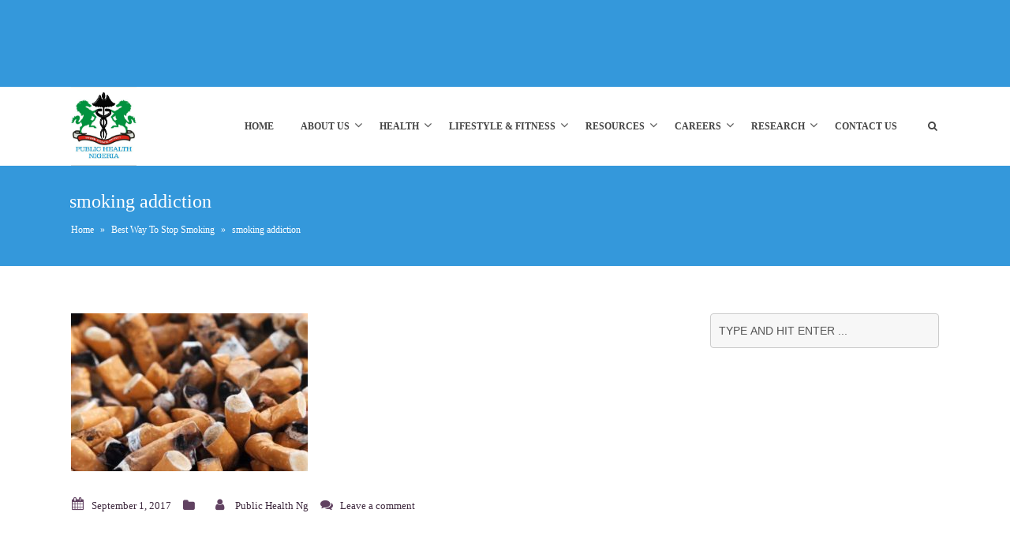

--- FILE ---
content_type: text/css
request_url: https://www.publichealth.com.ng/wp-content/cache/min/1/wp-content/plugins/core-extend/assets/css/core-extend.css?ver=1724782495
body_size: 6668
content:
.main_row{padding-top:70px;padding-bottom:70px}.main_row .main_row{padding-top:0;padding-bottom:0}.main_row.row-line-seperator{border-top:1px solid #efefef}.main_row.row-shadow-seperator{border-top:1px solid #E1E1E1;box-shadow:inset 0 1px 3px rgba(0,0,0,.1)}.wpb_row,.wpb_content_element,ul.wpb_thumbnails-fluid>li{margin-bottom:0px!important}.wpb_row{margin-left:-15px;margin-right:-15px}.wpb_row *,.wpb_row *:before,.wpb_row *:after{box-sizing:border-box}.row-inner{position:relative;max-width:940px;margin:0 auto}.row-inner.row-inner-full{width:100%;max-width:100%}.row-inner:after{content:"\0020";clear:both;display:block;height:0;visibility:hidden}.main_row .main_row .row-inner{max-width:100%;margin:0}.vc_col-has-fill>.vc_column-inner,.vc_row-has-fill+.vc_row-full-width+.vc_row>.vc_column_container>.vc_column-inner,.vc_row-has-fill+.vc_row>.vc_column_container>.vc_column-inner,.vc_row-has-fill+.vc_vc_row>.vc_row>.vc_vc_column>.vc_column_container>.vc_column-inner,.vc_row-has-fill+.vc_vc_row_inner>.vc_row>.vc_vc_column_inner>.vc_column_container>.vc_column-inner,.vc_row-has-fill>.vc_column_container>.vc_column-inner,.vc_row-has-fill>.vc_row>.vc_vc_column>.vc_column_container>.vc_column-inner,.vc_row-has-fill>.vc_vc_column_inner>.vc_column_container>.vc_column-inner{padding-top:0}.wpb_content_element .widget h2.widgettitle{font-size:18px;font-weight:700;margin-bottom:25px}.wpb_content_element .widget{margin-bottom:0}img{height:auto}.wpb_single_image img{vertical-align:middle}.wpb_single_image .vc_single_image-wrapper{display:block}.wpb_heading{font-size:15px}.colored-box{text-align:left;-webkit-border-radius:4px;-moz-border-radius:4px;border-radius:4px;border:1px solid transparent}.aligncenter.colored-box{margin:0 auto!important}.separator_simple{max-width:100%;border-bottom:1px solid #E1E1E1}.separator_double{width:50px;margin:0 auto;border-bottom:4px double #E1E1E1}.separator_shadow{position:relative;overflow:hidden;height:20px}.separator_shadow:before{content:"";position:absolute;z-index:1;width:96%;top:-10px;height:10px;left:2%;border-radius:50%;box-shadow:0 0 18px rgba(0,0,0,.3)}.separator_w_icon{margin:0 auto;padding:0 0 19px}.separator_w_icon i{font-size:20px;color:#bbb;position:relative;top:.45em;padding:0 .5em;display:table-cell;text-align:center}@-moz-document url-prefix(){.separator_w_icon i{display:block;top:.5em}}.separator_w_icon .seperator_container{display:table}.separator_w_icon .seperator_container span{display:table-cell;width:50%;border-bottom:1px solid #eee}.separator_w_icon .seperator_container.icon_align_left span,.separator_w_icon .seperator_container.icon_align_right span{width:100%}.separator_w_icon .icon_align_left i{padding:0 .5em 0 0}.separator_w_icon .icon_align_right i{padding:0 0 0 .5em}.wpb_button{margin-right:10px;height:auto;line-height:1;display:inline-block;font-size:11px;text-transform:uppercase;text-shadow:none;-webkit-border-radius:2px;-moz-border-radius:2px;border-radius:2px}.wpb_button:last-child{margin-right:0}.wpb_button:hover{background-image:-moz-linear-gradient(top,rgba(0,0,0,.1) 0%,rgba(0,0,0,.1) 54%,rgba(0,0,0,.1) 100%);background-image:-webkit-gradient(linear,left top,left bottom,color-stop(0%,rgba(0,0,0,.1)),color-stop(54%,rgba(0,0,0,.1)),color-stop(100%,rgba(0,0,0,.1)));background-image:-webkit-linear-gradient(top,rgba(0,0,0,.1) 0%,rgba(0,0,0,.1) 54%,rgba(0,0,0,.1) 100%);background-image:-o-linear-gradient(top,rgba(0,0,0,.1) 0%,rgba(0,0,0,.1) 54%,rgba(0,0,0,.1) 100%);background-image:-ms-linear-gradient(top,rgba(0,0,0,.1) 0%,rgba(0,0,0,.1) 54%,rgba(0,0,0,.1) 100%);background-image:linear-gradient(to bottom,rgba(0,0,0,.1) 0%,rgba(0,0,0,.1) 54%,rgba(0,0,0,.1) 100%);filter:progid:DXImageTransform.Microsoft.gradient(startColorstr='#1a000000',endColorstr='#1a000000',GradientType=0)}}.wpb_button:focus{outline:none;border:none}.wpb_button.wpb_btn-minimal{background:none!important;display:inline-block;font-size:11px;text-transform:uppercase;text-shadow:none;-webkit-border-radius:2px;-moz-border-radius:2px;border-radius:2px;box-shadow:none;-moz-box-shadow:none;-webkit-box-shadow:none;-webkit-transition:opacity 0.5s ease;-moz-transition:opacity 0.5s ease;-o-transition:opacity 0.5s ease;transition:opacity 0.5s ease}.wpb_button.wpb_btn-minimal:hover{background:none!important;opacity:.7;-webkit-transition:opacity 0.5s ease;-moz-transition:opacity 0.5s ease;-o-transition:opacity 0.5s ease;transition:opacity 0.5s ease}.wpb_regularsize{padding:10px 18px;font-weight:600;font-size:12px}.wpb_btn-medium{padding:12px 28px;font-weight:600;font-size:12px}input.wpb_btn-large,button.wpb_btn-large,span.wpb_btn-large{padding:14px 37px;font-size:13px;-webkit-border-radius:2px;-moz-border-radius:2px;border-radius:2px;font-weight:600}.wpb_button i{font-size:14px;padding-right:7px;vertical-align:-1px}.wpb_button.wpb_btn-medium i{font-size:15px;vertical-align:-1px}.wpb_button.wpb_btn-large i{font-size:15px;vertical-align:-1px}.wpb_btn_themecolor,.wpb_btn_themecolor:hover{color:#fff}.wpb_btn_grey,.wpb_btn_grey:hover{background-color:#969696;border-color:#969696;color:#fff}.wpb_btn_grey.wpb_btn-minimal{border-color:#C4C4C4;color:#888}.wpb_btn_white,.wpb_btn_white:hover{background-color:#FFF;border-color:#DEDEDE;color:#868686}.wpb_btn_white.wpb_btn-minimal{border-color:#FFF;color:#fff}.wpb_btn_blue,.wpb_btn_blue:hover{background-color:#08C;border-color:#08C;color:#fff}.wpb_btn_blue.wpb_btn-minimal{color:#08C}.wpb_btn_green,.wpb_btn_green:hover{background-color:#89C10E;border-color:#89C10E;color:#fff}.wpb_btn_green.wpb_btn-minimal{color:#89C10E}.wpb_btn_orange,.wpb_btn_orange:hover{background-color:#E98D2B;border-color:#E98D2B;color:#fff}.wpb_btn_orange.wpb_btn-minimal{color:#E98D2B}.wpb_btn_red,.wpb_btn_red:hover{background-color:#D43232;border-color:#D43232;color:#fff}.wpb_btn_red.wpb_btn-minimal{color:#D43232}.wpb_btn_black,.wpb_btn_black:hover{background-color:#232323;border-color:#232323;color:#fff}.wpb_btn_black.wpb_btn-minimal{border-color:#2E2E2E;color:#2E2E2E}.wpb_btn_turquoise,.wpb_btn_turquoise:hover{background-color:#64C6E6;border-color:#64C6E6;color:#fff}.wpb_btn_turquoise.wpb_btn-minimal{border-color:#00aeff;color:#00aeff}.vc_btn,a.vc_btn,button.vc_btn{padding:1em 2em;line-height:1em;margin-right:10px}.vc_btn-lg,a.vc_btn-lg,button.vc_btn-lg{padding:1.1em 2.5em;font-size:115%}.vc_column_container .vc_btn,.vc_column_container .wpb_button{margin-top:0;margin-bottom:0}.counter_wrapper .count_data{font-size:50px}.heading_wrapper{text-align:left}.heading_wrapper h2{line-height:1.4;margin-bottom:0;font-size:20px}.heading_wrapper .heading_subtitle{color:#999;margin-bottom:15px;font-size:13px;padding-bottom:5px;border-bottom:1px solid #e7e7e7}.team_wrapper{text-align:left;font-weight:400}.team_member_name{text-transform:uppercase;font-size:13px;margin-top:10px;font-weight:700;color:#444}.team_member_position{border-bottom:1px solid #E7E7E7;padding-bottom:10px;text-transform:uppercase;font-weight:600;font-size:11px}.team_wrapper p{letter-spacing:1px;margin:0 0 15px;color:#696969}.vc_col-sm-3 .team_wrapper p{font-size:12px}.team_image{position:relative}.team_info{padding-top:15px;font-size:13px}.team_info,.team_info a{color:inherit}.team_wrapper img{margin-bottom:-5px;-webkit-box-sizing:border-box;-moz-box-sizing:border-box;box-sizing:border-box;padding:6px;-moz-box-shadow:0 0 5px rgba(0,0,0,.1);-webkit-box-shadow:0 0 5px rgba(0,0,0,.1);box-shadow:0 0 5px rgba(0,0,0,.1)}.team_wrapper figure>div{overflow:hidden}.team_wrapper figure img{z-index:10;transition:transform 0.4s;-webkit-transition:-webkit-transform 0.4s;-webkit-backface-visibility:hidden}.team_wrapper.add_team_hover figure:hover img{transform:translateX(25%);-webkit-transform:translateX(25%)}.team_wrapper figcaption{z-index:11;position:absolute;bottom:0;left:0;padding:20px;background:#444;color:#fff;height:100%;width:50%;opacity:0;backface-visibility:hidden;transform-origin:0 0;transform:rotateY(-90deg);transition:transform 0.4s,opacity 0.1s 0.3s;-webkit-backface-visibility:hidden;-webkit-transform-origin:0 0;-webkit-transform:rotateY(-90deg);-webkit-transition:-webkit-transform 0.4s,opacity 0.1s 0.3s}.team_wrapper figcaption span{font-weight:600;font-size:14px}.vc_col-sm-3 .team_wrapper figcaption span{font-size:12px}.team_wrapper figcaption span:before{font-family:FontAwesome;content:"\f10e";font-size:19px;position:absolute;bottom:10px;right:20px}.team_wrapper figure:hover figcaption{opacity:1;transform:rotateY(0deg);transition:transform 0.4s,opacity 0.1s;-webkit-transform:rotateY(0deg);-webkit-transition:-webkit-transform 0.4s,opacity 0.1s}.team-style-2 figcaption{width:100%;padding:0;text-align:center;background:rgba(255,255,255,.851)!important;color:#444;transition:opacity 0.4s 0s}.team-style-2 .team_image:hover figcaption{opacity:1}.team-style-2 figcaption span{position:absolute;top:50%;padding:25px;transform:translateY(-50%)}.team-style-2 figcaption span:before{display:none}.testimonials-slider{margin-bottom:30px!important;position:relative}.testimonials-slider .flex-control-paging li a{box-sizing:content-box;background:none;border:1px solid rgba(139,139,139,.702);width:6px;height:6px;border-radius:7px;box-shadow:none}.testimonials-slider .flex-control-paging li a:hover{background:none}.testimonials-slider .flex-control-paging li a.flex-active{background:rgba(139,139,139,.702)}.flex-direction-nav a{display:none!important}.testimonials-slider.paging-false .flex-control-paging{display:none}.testimonials-style-1 .testimonial-content{font-size:19px;padding-top:16px;margin-left:160px;line-height:1.6;font-weight:400;font-style:italic}.testimonials-style-1 .testimonial-line{display:none}.testimonials-style-1 .testimonial-img{border:6px solid #E7E7E7;border-radius:115px;float:left;position:relative}.testimonials-style-1 .testimonial-img img{width:115px;float:left;border-radius:115px}.testimonials-style-1 .testimonial-img:before{content:"";width:0;height:0;border-style:solid;border-width:20px 0 20px 20px;border-color:transparent transparent transparent #e7e7e7;border-color:rgba(255,255,255,0) rgba(255,255,255,0) rgba(255,255,255,0) #e7e7e7;position:absolute;top:50%;margin-top:-20px;right:-21px}.testimonials-style-1 .testimonial-author{display:block;font-size:13px;padding-top:10px;padding-right:5px;text-align:right;font-style:italic}.testimonials-style-1 .testimonial-author span{display:block}.testimonials-style-1 .testimonial-img-2{display:none}.testimonials-style-2 .testimonial-wrapper{text-align:center}.testimonials-style-2 .testimonial-content{font-size:24px;padding:20px;font-weight:300;line-height:1.5}.testimonials-style-2 .testimonial-img{display:none}.testimonials-style-2 .testimonial-author{display:inline-block;font-size:13px;text-align:left;font-weight:600;vertical-align:middle}.testimonials-style-2 .testimonial-author span{display:block;font-weight:400}.testimonials-style-2 .testimonial-img-2{display:inline-block;padding-right:10px}.testimonials-style-2 .testimonial-img-2 img{width:40px;border-radius:40px;vertical-align:middle}.testimonials-style-2 .testimonial-line{width:90%;margin:0 auto;position:relative;overflow:hidden;display:block;opacity:.6}.testimonials-style-2 .testimonial-line.tl-top{text-align:left!important}.testimonials-style-2 .testimonial-line.tl-bottom{text-align:right!important;margin-bottom:20px;padding-right:2px}.testimonials-style-2 .testimonial-line.tl-top span{width:100%;display:block;position:absolute;top:50%;border-style:solid;border-width:0 0 1px 0;left:40px}.testimonials-style-2 .testimonial-line.tl-bottom span{width:100%;display:block;position:absolute;top:50%;border-style:solid;border-width:0 0 1px 0;right:40px}.testimonials-style-2 .testimonial-line i{padding:0;font-size:17px}.testimonials-style-2 .testimonial-line span{border-color:rgba(197,197,197,.9)}.testimonials-style-3 .testimonial-wrapper{text-align:center}.testimonials-style-3 .testimonial-content{font-size:20px;line-height:1.6;font-weight:700;text-transform:uppercase;margin-bottom:20px}.testimonials-style-3 .testimonial-line{display:block;font-size:35px;opacity:.2;margin-bottom:20px}.testimonials-style-3 .testimonial-line.tl-bottom{display:none}.testimonials-style-3 .testimonial-img{display:none}.testimonials-style-3 .testimonial-author{display:inline-block;font-size:13px;text-align:left;vertical-align:middle}.testimonials-style-3 .testimonial-author span{display:block;font-style:italic}.testimonials-style-3 .testimonial-img-2{display:inline-block;padding-right:10px}.testimonials-style-3 .testimonial-img-2 img{width:40px;border-radius:40px;vertical-align:middle}.testimonials-style-4 .testimonial-content{position:relative;background:#F6F6F6;font-size:inherit;font-size:13px;line-height:1.7;padding:25px;margin-bottom:12px;border-radius:2px;color:#888}.testimonials-style-4 .testimonial-content:after{content:'';display:block;position:absolute;bottom:-10px;left:33px;width:0;height:0;border-style:solid;border-width:10px 10px 0 10px;border-color:#F6F6F6 transparent transparent transparent}.testimonials-style-4 .testimonial-img{display:none}.testimonials-style-4 .testimonial-img-2{display:inline-block;padding-left:5px}.testimonials-style-4 .testimonial-img-2 img{width:30px;border-radius:30px;vertical-align:middle}.testimonials-style-4 .testimonial-line{display:none}.testimonials-style-4 .testimonial-author{display:inline-block;padding-left:10px;font-size:13px;text-align:left;font-weight:600;vertical-align:middle}.testimonials-style-4 .testimonial-author span{padding-left:5px;font-weight:400}.custom-list-item{position:relative;margin-bottom:10px!important;margin-left:1.65em;font-size:14px}.custom-list-item a{color:inherit}.custom-list-item i{width:1.5em;margin-left:-1.5em;font-size:14px}.text-aligncenter .custom-list-item{margin-left:2.55em}.text-aligncenter .custom-list-item i{width:30px;margin-left:-30px}.service-box{text-align:left}.service-box .service_icon{display:inline-block}.service-box i{margin-left:5px;display:block;position:relative;font-size:33px;left:0;height:40px;width:40px;text-align:center;line-height:35px;backface-visibility:hidden}.service-box h5{font-size:16px;margin-bottom:8px!important;font-weight:700}.service-box a,.service-box a:hover{color:inherit}.service-content{margin-top:-40px;margin-left:65px;padding-right:5px;min-height:70px}.service-box.sb_right .service-content{margin-right:70px;margin-top:-45px;margin-left:0;padding-right:0;padding-left:5px}.service-box.sb_right{text-align:right}.service-box.sb_right i{float:right;margin-left:0;margin-right:5px}.service-box.sb_center .service-content{margin-left:0;margin-top:0;padding-right:0}.service-box.sb_center{text-align:center}.service-box.sb_center h5{text-transform:uppercase}.service-box.sb_center i{font-size:28px;height:83px;width:83px;line-height:83px;float:none;margin-left:0;margin-bottom:25px!important;display:inline-block;position:relative;text-align:center;border-radius:50%;-webkit-box-shadow:0 0 0 1px #eee;-moz-box-shadow:0 0 0 1px #eee;box-shadow:0 0 0 1px #eee;background:#F8F8F8;-webkit-backface-visibility:visible;backface-visibility:visible}.service-box.sb_center i:before{position:relative;z-index:2}.service-box.sb_center i span{pointer-events:none;position:absolute;width:100%;height:100%;border-radius:50%;content:'';-webkit-box-sizing:content-box;-moz-box-sizing:content-box;box-sizing:content-box;top:-2px;left:-2px;padding:2px;z-index:1;-webkit-transition:-webkit-transform 0.2s,opacity 0.3s;-moz-transition:-moz-transform 0.2s,opacity 0.3s;transition:transform 0.2s,opacity 0.3s}.service-box.sb_center h5{font-size:16px;font-weight:600}.service-box.sb_center{-webkit-tap-highlight-color:transparent}.service-box.sb_center i span{-webkit-transform:scale(1.3);-moz-transform:scale(1.3);-ms-transform:scale(1.3);transform:scale(1.3);opacity:0}.service-box.sb_center:hover i{color:#fff!important;box-shadow:0 0 0 1px #ccc}.service-box.sb_center:hover i span{-webkit-transform:scale(1);-moz-transform:scale(1);-ms-transform:scale(1);transform:scale(1);opacity:1}.wpb-font-icon{display:inline-block}.wpb-font-icon i{-webkit-backface-visibility:hidden;backface-visibility:hidden}.wpb-font-icon.change-color i{cursor:pointer;-webkit-transition:color 350ms ease-in;-moz-transition:color 350ms ease-in;-o-transition:color 350ms ease-in;transition:color 350ms ease-in}.wpb-font-icon.change-color:hover i{color:inherit!important}.wpb-font-icon.fade-out i{cursor:pointer;-webkit-transition:opacity 300ms ease-in;-moz-transition:opacity 300ms ease-in;-o-transition:opacity 300ms ease-in;transition:opacity 300ms ease-in}.wpb-font-icon.fade-out:hover i{opacity:.65}.wpb-font-icon.bounce i{cursor:pointer;-webkit-transition:-webkit-transform 250ms ease-out;-moz-transition:-moz-transform 250ms ease-out;-o-transition:-o-transform 250ms ease-out;transition:transform 250ms ease-out}.wpb-font-icon.bounce:hover i{-webkit-transform:translate(0,-10px);-moz-transform:translate(0,-10px);-o-transform:translate(0,-10px);-ms-transform:translate(0,-10px);transform:translate(0,-10px)}.wpb-font-icon.shrink i{cursor:pointer;-webkit-transition:-webkit-transform 400ms ease-out;-moz-transition:-moz-transform 400ms ease-out;-o-transition:-o-transform 400ms ease-out;transition:transform 400ms ease-out}.wpb-font-icon.shrink:hover i{-webkit-transform:scale(.8);-moz-transform:scale(.8);-o-transform:scale(.8);-ms-transform:scale(.8);transform:scale(.8)}.wpb_tabs.wpb_content_element .wpb_tour_tabs_wrapper .wpb_tab{background:none;margin-top:30px}.wpb_tabs.wpb_content_element .wpb_tabs_nav li{margin:0 0 -1px 0;border:1px solid #ddd;margin-right:-1px;background:#fafafa;background:-moz-linear-gradient(top,#fafafa 0%,#f7f7f7 100%);background:-webkit-gradient(linear,left top,left bottom,color-stop(0%,#fafafa),color-stop(100%,#f7f7f7));background:-webkit-linear-gradient(top,#fafafa 0%,#f7f7f7 100%);background:-o-linear-gradient(top,#fafafa 0%,#f7f7f7 100%);background:-ms-linear-gradient(top,#fafafa 0%,#f7f7f7 100%);background:linear-gradient(top,#fafafa 0%,#f7f7f7 100%);filter:progid:DXImageTransform.Microsoft.gradient(startColorstr='#fafafa',endColorstr='#f7f7f7');-ms-filter:"progid:DXImageTransform.Microsoft.gradient(startColorstr='#fafafa', endColorstr='#f7f7f7')"}.wpb_tabs.wpb_content_element .wpb_tabs_nav li:first-child{border-radius:2px 0 0 2px}.wpb_tabs.wpb_content_element .wpb_tabs_nav li:last-child{border-radius:0 2px 2px 0}.wpb_tabs.wpb_content_element .wpb_tabs_nav li.ui-tabs-active{position:relative;z-index:10;border:solid 1px #d5d5d5;border-top:solid 1px #c9c9c9;background:#f2f2f2;background:-moz-linear-gradient(top,#f2f2f2 0%,#ededed 100%);background:-webkit-gradient(linear,left top,left bottom,color-stop(0%,#f2f2f2),color-stop(100%,#ededed));background:-webkit-linear-gradient(top,#f2f2f2 0%,#ededed 100%);background:-o-linear-gradient(top,#f2f2f2 0%,#ededed 100%);background:-ms-linear-gradient(top,#f2f2f2 0%,#ededed 100%);background:linear-gradient(top,#f2f2f2 0%,#ededed 100%);filter:progid:DXImageTransform.Microsoft.gradient(startColorstr='#f2f2f2',endColorstr='#ededed');-ms-filter:"progid:DXImageTransform.Microsoft.gradient(startColorstr='#f2f2f2', endColorstr='#ededed')"}.wpb_tabs.wpb_content_element .wpb_tabs_nav li.ui-tabs-active a{box-shadow:inset 0 1px 0 #dedede;color:inherit}.wpb_content_element .wpb_tour_tabs_wrapper .wpb_tab{padding-left:0}.wpb_tabs.wpb_content_element .wpb_tabs_nav li a{padding:0 25px;height:40px;line-height:40px;font-size:14px;text-shadow:1px 1px #fcfcfc;overflow:visible;border-bottom:1px solid transparent;-webkit-transition:color 0.2s;-moz-transition:color 0.2s;transition:color 0.2s;box-shadow:inset 0 1px 0 #fff}.wpb_tabs.wpb_content_element .wpb_tabs_nav li a:hover{color:inherit}.wpb_tour .wpb_tabs_nav{width:28%}.wpb_tour .wpb_tour_tabs_wrapper .wpb_tab{width:72%;padding:0 0 0 40px}.wpb_tour .wpb_tabs_nav li{background:#fafafa;background:-moz-linear-gradient(top,#fafafa 0%,#f7f7f7 100%);background:-webkit-gradient(linear,left top,left bottom,color-stop(0%,#fafafa),color-stop(100%,#f7f7f7));background:-webkit-linear-gradient(top,#fafafa 0%,#f7f7f7 100%);background:-o-linear-gradient(top,#fafafa 0%,#f7f7f7 100%);background:-ms-linear-gradient(top,#fafafa 0%,#f7f7f7 100%);background:linear-gradient(top,#fafafa 0%,#f7f7f7 100%);filter:progid:DXImageTransform.Microsoft.gradient(startColorstr='#fafafa',endColorstr='#f7f7f7');-ms-filter:"progid:DXImageTransform.Microsoft.gradient(startColorstr='#fafafa', endColorstr='#f7f7f7')";border:1px solid #ddd;border-radius:2px;position:relative;margin-bottom:5px}.wpb_tour .wpb_tabs_nav li a{text-shadow:1px 1px #fcfcfc;box-shadow:inset 0 1px 0 #fff}.wpb_tour .wpb_tabs_nav li.ui-tabs-active a,.wpb_tour .wpb_tabs_nav li a:hover{color:inherit}.wpb_tour .wpb_tabs_nav li.ui-tabs-active:after,.wpb_tour .wpb_tabs_nav li.ui-tabs-active:before{content:'';width:0;height:0;border-style:solid;border-width:20px 0 20px 15px;border-color:transparent;border-color:rgba(255,255,255,0);position:absolute;display:block!important;top:0;right:-14px;-moz-transform:scale(.9999)}.wpb_tour .wpb_tabs_nav li.ui-tabs-active:before{right:-15px;border-width:20px 0 20px 15px}.wpb_tour .wpb_tabs_nav li.ui-tabs-active:after{border-left-color:#f9f9f9}.wpb_tour .wpb_tabs_nav li.ui-tabs-active:before{border-left-color:#ddd}.wpb_tour .wpb_tabs_nav li.ui-tabs-active{border-radius:2px 3px 3px 2px}.wpb_tour .wpb_tabs_nav li a{font-size:14px}.wpb_tour .wpb_tour_tabs_wrapper .wpb_tabs_nav a{padding:0 15px;height:40px;line-height:40px}.wpb_tour_next_prev_nav{padding-left:0}.wpb_accordion_section{margin-bottom:5px}.wpb_accordion .wpb_accordion_wrapper .wpb_accordion_header{background:#fafafa;background:-moz-linear-gradient(top,#fafafa 0%,#f7f7f7 100%);background:-webkit-gradient(linear,left top,left bottom,color-stop(0%,#fafafa),color-stop(100%,#f7f7f7));background:-webkit-linear-gradient(top,#fafafa 0%,#f7f7f7 100%);background:-o-linear-gradient(top,#fafafa 0%,#f7f7f7 100%);background:-ms-linear-gradient(top,#fafafa 0%,#f7f7f7 100%);background:linear-gradient(top,#fafafa 0%,#f7f7f7 100%);filter:progid:DXImageTransform.Microsoft.gradient(startColorstr='#fafafa',endColorstr='#f7f7f7');-ms-filter:"progid:DXImageTransform.Microsoft.gradient(startColorstr='#fafafa', endColorstr='#f7f7f7')";border:1px solid #ddd;border-radius:2px;-webkit-transition:background-color 0.2s;-moz-transition:background-color 0.2s;transition:background-color 0.2s}.wpb_accordion .wpb_accordion_wrapper .wpb_accordion_header a{padding:12px 15px;font-size:12px;text-transform:uppercase;text-shadow:1px 1px #fcfcfc;box-shadow:inset 0 1px 0 #fff;-webkit-transition:color 0.2s;-moz-transition:color 0.2s;transition:color 0.2s}.wpb_accordion .wpb_accordion_wrapper .wpb_accordion_header.ui-accordion-header-active a,.wpb_accordion .wpb_accordion_wrapper .wpb_accordion_header a:hover{color:inherit}.wpb_accordion .wpb_accordion_wrapper .wpb_accordion_header.ui-accordion-header-active a{-webkit-transition:none;-moz-transition:none;transition:none}.wpb_accordion .wpb_accordion_wrapper .ui-state-default .ui-icon,.wpb_accordion .wpb_accordion_wrapper .ui-state-active .ui-icon{background:#fff;color:#999;padding:21px 22px 21px 22px;margin-top:-9px;margin-right:-10px;border-left:1px solid #ddd}.wpb_accordion .wpb_accordion_wrapper .ui-state-default .ui-icon:after,.wpb_accordion .wpb_accordion_wrapper .ui-state-active .ui-icon:after{line-height:1;margin-top:-6px;margin-left:-5px;font-family:FontAwesome;content:"\f067";font-size:14px;display:block}.wpb_accordion .wpb_accordion_wrapper .ui-state-active .ui-icon:after{content:"\f068"}.wpb_content_element .wpb_accordion_wrapper .wpb_accordion_content{padding:20px 15px}.vc_toggle{margin:0 0 10px 0}.vc_toggle_default,#content .vc_toggle_title>h4{background-image:none;font-size:14px;padding:0}.vc_toggle_default .vc_toggle_title .vc_toggle_icon,.vc_toggle_default .vc_toggle_icon:before,.vc_toggle_default .vc_toggle_icon:after{top:18%!important;font-style:normal;background:none;border:none}.vc_toggle_default .vc_toggle_title .vc_toggle_icon:after{font-family:FontAwesome;content:"\f054";color:#2eadad;font-size:13px;width:20px;display:inline-block;vertical-align:middle;border:none;background:none}.vc_toggle_default.vc_toggle_active .vc_toggle_title .vc_toggle_icon:after{visibility:visible;font-family:FontAwesome;content:"\f078";color:#bbb;margin-left:-2px;width:22px;margin-top:-1px}.vc_toggle_default{padding-top:10px!important;border-top:1px dotted #d5d5d5}.vc_toggle_default:first-child{border-top:none}.vc_toggle_content{padding:0;color:#999;margin-bottom:0}.vc_message_box{margin-bottom:0}.vc_message_box-icon .fa{-webkit-transform:translate(-50%,-50%);-ms-transform:translate(-50%,-50%);-o-transform:translate(-50%,-50%);transform:translate(-50%,-50%)}.vc_progress_bar .vc_single_bar{margin-bottom:12px;background:none;border-radius:0;box-shadow:none}.vc_progress_bar .vc_single_bar .vc_label{color:inherit!important;font-size:11px;text-align:left;padding:0 0 3px;text-shadow:none!important}.vc_progress_bar .vc_single_bar .vc_bar{height:15px;border-radius:15px}.vc_progress_bar .vc_single_bar .vc_bar_bg{position:relative;display:block;height:15px;background-color:rgba(204,204,204,.251);border-radius:15px;box-shadow:0 1px 2px rgba(0,0,0,.118) inset}.vc_label_units{padding-left:4px;font-weight:600}.pricing-box .pricing-box-inner{padding:45px 40px;text-align:center;background-color:#fff;-webkit-border-radius:2px;-moz-border-radius:2px;border-radius:2px;position:relative}.pricing-box .plan-title{display:block;font-size:19px;line-height:23px;font-weight:600;margin:0 0 15px}.pricing-box .plan-currency{font-size:16px;vertical-align:41px}.pricing-box .plan-price{font-size:80px;line-height:88px}.pricing-box .plan-time{font-size:16px}.pricing-box .plan-meta{display:block;margin-top:15px;opacity:.7}.pricing-box .plan-divider{margin:35px auto;width:60%;height:2px;display:block;opacity:.2}.pricing-box .plan-badge{color:#fff;width:65px;height:65px;font-size:12px;line-height:1.2;text-align:center;display:table;position:absolute;top:-15px;right:-15px;-webkit-border-radius:50%;-moz-border-radius:50%;border-radius:50%}.pricing-box .plan-badge span{display:table-cell;vertical-align:middle;padding:0 5px;width:100%}.pricing-box.box-style-2 .pricing-box-inner{padding:0}.pricing-box.box-style-2 .plan-header{-webkit-border-top-left-radius:2px;-webkit-border-top-right-radius:2px;-moz-border-radius-topleft:2px;-moz-border-radius-topright:2px;border-top-left-radius:2px;border-top-right-radius:2px}.pricing-box.box-style-2 .plan-title{font-size:15px;line-height:19px;text-transform:uppercase;background:rgba(0,0,0,.149);margin:0 0 32px;padding:15px 0;-webkit-border-top-left-radius:2px;-webkit-border-top-right-radius:2px;-moz-border-radius-topleft:2px;-moz-border-radius-topright:2px;border-top-left-radius:2px;border-top-right-radius:2px}.pricing-box.box-style-2 .plan-price{font-size:54px;line-height:62px}.pricing-box.box-style-2 .plan-currency{vertical-align:25px}.pricing-box.box-style-2 .plan-meta{margin:0;padding:5px 10px 45px}.pricing-box.box-style-2 .plan-features{padding:45px 40px}.pricing-box.box-style-2 .plan-badge{top:-24px;right:-18px}.pricing-box.box-style-2 .plan-divider{display:none}.pricing-box.box-style-2 .plan-arrow{width:0;height:0;position:absolute;left:50%;margin-top:-9px;margin-left:-10px;border-style:solid;border-width:0 10px 10px 10px;border-color:transparent}.pricing-box.box-style-3 .pricing-box-inner{padding:0}.pricing-box.box-style-3 .plan-header .plan-title-wrapper{padding:26px 40px 25px;margin-bottom:25px;display:block;-webkit-border-top-left-radius:2px;-webkit-border-top-right-radius:2px;-moz-border-radius-topleft:2px;-moz-border-radius-topright:2px;border-top-left-radius:2px;border-top-right-radius:2px}.pricing-box.box-style-3 .plan-title{font-size:23px;margin:0;padding:0}.pricing-box.box-style-3 .plan-currency{font-size:39px;vertical-align:5px;padding-left:1px}.pricing-box.box-style-3 .plan-meta{font-size:12px;letter-spacing:1px;margin:3px 0 0;padding:0;text-transform:uppercase;opacity:1}.pricing-box.box-style-3 .plan-features{padding:0 40px 45px}.pricing-box.box-style-3 .plan-badge{top:-12px;right:-13px}.pricing-box.box-style-3 .plan-divider{width:75%;margin:25px auto 35px}.pricing-box.box-style-3 .plan-arrow{width:0;height:0;position:absolute;left:50%;margin-top:-26px;margin-left:-10px;border-style:solid;border-width:10px 10px 0 10px;border-color:transparent}.pricing-box.box-style-4 .pricing-box-inner{padding:0}.pricing-box.box-style-4 .plan-header{padding:35px 40px 25px;margin-bottom:55px;display:block;-webkit-border-top-left-radius:2px;-webkit-border-top-right-radius:2px;-moz-border-radius-topleft:2px;-moz-border-radius-topright:2px;border-top-left-radius:2px;border-top-right-radius:2px}.pricing-box.box-style-4 .plan-price-wrapper{background:#fff;text-align:center;width:120px;height:120px;display:block;border:6px solid #000;border-radius:50%;margin:20px auto -80px}.pricing-box.box-style-4 .plan-price{font-size:35px;letter-spacing:-1px;line-height:1;display:inline-block;margin-top:31px}.pricing-box.box-style-4 .plan-time{display:block;margin-top:-2px;font-size:13px;text-transform:uppercase;opacity:.8}.pricing-box.box-style-4 .plan-currency{vertical-align:5px;margin-left:-8px}.pricing-box.box-style-4 .plan-title{font-size:24px;margin:0;padding:0}.pricing-box.box-style-4 .plan-meta{font-size:12px;letter-spacing:1px;margin:3px 0 0;padding:0;text-transform:uppercase;opacity:1}.pricing-box.box-style-4 .plan-features{padding:45px 40px}.pricing-box.box-style-4 .plan-divider{display:none}.pricing-box .pricing-box-inner{-webkit-transition:-webkit-transform 300ms ease-out 0ms,box-shadow 300ms ease-out 0ms;-moz-transition:-moz-transform 300ms ease-out 0ms,box-shadow 300ms ease-out 0ms;transition:transform 300ms ease-out 0ms,box-shadow 300ms ease-out 0ms;box-shadow:0}.pricing-box.box-effect-1 .pricing-box-inner:hover,.pricing-box.box-effect-1.box-effect-active .pricing-box-inner{-ms-transform:translateY(-20px);-webkit-transform:translateY(-20px);-moz-transform:translateY(-20px);transform:translateY(-20px)}.pricing-box.box-effect-2 .pricing-box-inner:hover,.pricing-box.box-effect-2.box-effect-active .pricing-box-inner{box-shadow:0 0 20px rgba(0,0,0,.34)}.pricing-box.box-effect-3 .pricing-box-inner:hover,.pricing-box.box-effect-3.box-effect-active .pricing-box-inner{box-shadow:0 0 20px rgba(0,0,0,.34);-ms-transform:translateY(-20px);-webkit-transform:translateY(-20px);-moz-transform:translateY(-20px);transform:translateY(-20px)}.vc_pie_chart .vc_pie_chart_value{font-size:35px;font-weight:700}.vc_pie_chart_back,.vc_pie_chart_back{border-width:100%}.wpb_gmaps_widget .wpb_wrapper{padding:0}.tooltip_content{display:none;opacity:0}.webui-popover{position:absolute;top:0;left:0;z-index:1060;display:none;width:276px;min-height:50px;padding:0;text-align:left;white-space:normal;background-color:#fff;-webkit-background-clip:padding-box;background-clip:padding-box;border:1px solid #ccc;border:1px solid rgba(128,128,128,.196);border-radius:3px;-webkit-box-shadow:0 5px 10px rgba(0,0,0,.1);box-shadow:0 5px 10px rgba(0,0,0,.1)}.webui-popover-inverse{background-color:#333;color:#eee}.webui-popover.top,.webui-popover.top-right,.webui-popover.top-left{margin-top:-10px}.webui-popover.right{margin-left:10px}.webui-popover.bottom,.webui-popover.bottom-right,.webui-popover.bottom-left{margin-top:10px}.webui-popover.left{margin-left:-10px}.webui-no-padding .webui-popover-content{padding:0}.webui-popover-inverse .list-group-item{background:0}.webui-no-padding .list-group-item{border-right:0;border-left:0}.webui-no-padding .list-group-item:first-child{border-top:0}.webui-no-padding .list-group-item:last-child{border-bottom:0}.webui-popover-inner .close{font-family:arial;margin:5px 10px 0 0;float:right;font-size:20px;font-weight:700;line-height:20px;color:#000;text-shadow:0 1px 0 #fff;opacity:.2;filter:alpha(opacity=20);text-decoration:none}.webui-popover-inner .close:hover{opacity:.5;filter:alpha(opacity=5)}.webui-popover-title{padding:8px 14px;margin:0;font-size:13px;font-weight:600;line-height:18px;background-color:#f8f8f8;border-bottom:1px solid #ebebeb;border-radius:5px 5px 0 0}.webui-popover-inverse .webui-popover-title{background:#3f3f3f;border-bottom:0;color:#eee}.webui-popover-content{padding:9px 14px;overflow:auto}.webui-popover i.glyphicon-refresh{display:block;margin-left:-15px;margin-top:-15px;width:20px;height:20px;font-size:20px;top:50%;left:50%;position:absolute;-webkit-animation-name:rotate;-o-animation-name:rotate;animation-name:rotate;-webkit-animation-timing-function:linear;-o-animation-timing-function:linear;animation-timing-function:linear;-webkit-animation-iteration-count:infinite;-o-animation-iteration-count:infinite;animation-iteration-count:infinite;-webkit-animation-duration:1s;-o-animation-duration:1s;animation-duration:1s}@-webkit-keyframes rotate{100%{-webkit-transform:rotate(360deg);-webkit-transform-origin:center center}}.webui-popover>.arrow,.webui-popover>.arrow:after{position:absolute;display:block;width:0;height:0;border-color:transparent;border-style:solid}.webui-popover>.arrow{border-width:11px}.webui-popover>.arrow:after{content:"";border-width:10px}.webui-popover.top>.arrow,.webui-popover.top-right>.arrow,.webui-popover.top-left>.arrow{bottom:-11px;left:50%;margin-left:-11px;border-top-color:#999;border-top-color:rgba(0,0,0,.25);border-bottom-width:0}.webui-popover-inverse.top>.arrow,.webui-popover-inverse.top-right>.arrow,.webui-popover-inverse.top-left>.arrow{border-top-color:#333}.webui-popover.top>.arrow:after,.webui-popover.top-right>.arrow:after,.webui-popover.top-left>.arrow:after{bottom:1px;margin-left:-10px;content:" ";border-top-color:#fff;border-bottom-width:0}.webui-popover-inverse.top>.arrow:after,.webui-popover-inverse.top-right>.arrow:after,.webui-popover-inverse.top-left>.arrow:after{border-top-color:#333}.webui-popover.right>.arrow{top:50%;left:-11px;margin-top:-11px;border-right-color:#999;border-right-color:rgba(0,0,0,.25);border-left-width:0}.webui-popover-inverse.right>.arrow{border-right-color:#333}.webui-popover.right>.arrow:after{bottom:-10px;left:1px;content:" ";border-right-color:#fff;border-left-width:0}.webui-popover-inverse.right>.arrow:after{border-right-color:#333}.webui-popover.bottom>.arrow,.webui-popover.bottom-right>.arrow,.webui-popover.bottom-left>.arrow{top:-11px;left:50%;margin-left:-11px;border-top-width:0;border-bottom-color:#999;border-bottom-color:rgba(0,0,0,.25)}.webui-popover-inverse.bottom>.arrow,.webui-popover-inverse.bottom-right>.arrow,.webui-popover-inverse.bottom-left>.arrow{border-bottom-color:#333}.webui-popover.bottom>.arrow:after,.webui-popover.bottom-right>.arrow:after,.webui-popover.bottom-left>.arrow:after{top:1px;margin-left:-10px;content:" ";border-top-width:0;border-bottom-color:#fff}.webui-popover-inverse.bottom>.arrow:after,.webui-popover-inverse.bottom-right>.arrow:after,.webui-popover-inverse.bottom-left>.arrow:after{border-bottom-color:#333}.webui-popover.left>.arrow{top:50%;right:-11px;margin-top:-11px;border-right-width:0;border-left-color:#999;border-left-color:rgba(0,0,0,.25)}.webui-popover-inverse.left>.arrow{border-left-color:#333}.webui-popover.left>.arrow:after{right:1px;bottom:-10px;content:" ";border-right-width:0;border-left-color:#fff}.webui-popover-inverse.left>.arrow:after{border-left-color:#333}.delay-100.wpb_start_animation{-webkit-animation-delay:100ms;-moz-animation-delay:100ms;-o-animation-delay:100ms;animation-delay:100ms;-webkit-transition-delay:100ms;-moz-transition-delay:100ms;-o-transition-delay:100ms;transition-delay:100ms}.delay-200.wpb_start_animation{-webkit-animation-delay:200ms;-moz-animation-delay:200ms;-o-animation-delay:200ms;animation-delay:200ms;-webkit-transition-delay:200ms;-moz-transition-delay:200ms;-o-transition-delay:200ms;transition-delay:200ms}.delay-300.wpb_start_animation{-webkit-animation-delay:300ms;-moz-animation-delay:300ms;-o-animation-delay:300ms;animation-delay:300ms;-webkit-transition-delay:300ms;-moz-transition-delay:300ms;-o-transition-delay:300ms;transition-delay:300ms}.delay-400.wpb_start_animation{-webkit-animation-delay:400ms;-moz-animation-delay:400ms;-o-animation-delay:400ms;animation-delay:400ms;-webkit-transition-delay:400ms;-moz-transition-delay:400ms;-o-transition-delay:400ms;transition-delay:400ms}.delay-500.wpb_start_animation{-webkit-animation-delay:500ms;-moz-animation-delay:500ms;-o-animation-delay:500ms;animation-delay:500ms;-webkit-transition-delay:500ms;-moz-transition-delay:500ms;-o-transition-delay:500ms;transition-delay:500ms}.delay-600.wpb_start_animation{-webkit-animation-delay:600ms;-moz-animation-delay:600ms;-o-animation-delay:600ms;animation-delay:600ms;-webkit-transition-delay:600ms;-moz-transition-delay:600ms;-o-transition-delay:600ms;transition-delay:600ms}.delay-700.wpb_start_animation{-webkit-animation-delay:700ms;-moz-animation-delay:700ms;-o-animation-delay:700ms;animation-delay:700ms;-webkit-transition-delay:700ms;-moz-transition-delay:700ms;-o-transition-delay:700ms;transition-delay:700ms}.delay-800.wpb_start_animation{-webkit-animation-delay:800ms;-moz-animation-delay:800ms;-o-animation-delay:800ms;animation-delay:800ms;-webkit-transition-delay:800ms;-moz-transition-delay:800ms;-o-transition-delay:800ms;transition-delay:800ms}.delay-900.wpb_start_animation{-webkit-animation-delay:900ms;-moz-animation-delay:900ms;-o-animation-delay:900ms;animation-delay:900ms;-webkit-transition-delay:900ms;-moz-transition-delay:900ms;-o-transition-delay:900ms;transition-delay:900ms}.delay-1000.wpb_start_animation{-webkit-animation-delay:1000ms;-moz-animation-delay:1000ms;-o-animation-delay:1000ms;animation-delay:1000ms;-webkit-transition-delay:1000ms;-moz-transition-delay:1000ms;-o-transition-delay:1000ms;transition-delay:1000ms}.delay-1100.wpb_start_animation{-webkit-animation-delay:1100ms;-moz-animation-delay:1100ms;-o-animation-delay:1100ms;animation-delay:1100ms;-webkit-transition-delay:1100ms;-moz-transition-delay:1100ms;-o-transition-delay:1100ms;transition-delay:1100ms}.delay-1200.wpb_start_animation{-webkit-animation-delay:1200ms;-moz-animation-delay:1200ms;-o-animation-delay:1200ms;animation-delay:1200ms;-webkit-transition-delay:1200ms;-moz-transition-delay:1200ms;-o-transition-delay:1200ms;transition-delay:1200ms}.delay-1300.wpb_start_animation{-webkit-animation-delay:1300ms;-moz-animation-delay:1300ms;-o-animation-delay:1300ms;animation-delay:1300ms;-webkit-transition-delay:1300ms;-moz-transition-delay:1300ms;-o-transition-delay:1300ms;transition-delay:1300ms}.delay-1400.wpb_start_animation{-webkit-animation-delay:1400ms;-moz-animation-delay:1400ms;-o-animation-delay:1400ms;animation-delay:1400ms;-webkit-transition-delay:1400ms;-moz-transition-delay:1400ms;-o-transition-delay:1400ms;transition-delay:1400ms}.delay-1500.wpb_start_animation{-webkit-animation-delay:1500ms;-moz-animation-delay:1500ms;-o-animation-delay:1500ms;animation-delay:1500ms;-webkit-transition-delay:1500ms;-moz-transition-delay:1500ms;-o-transition-delay:1500ms;transition-delay:1500ms}.delay-1600.wpb_start_animation{-webkit-animation-delay:1600ms;-moz-animation-delay:1600ms;-o-animation-delay:1600ms;animation-delay:1600ms;-webkit-transition-delay:1600ms;-moz-transition-delay:1600ms;-o-transition-delay:1600ms;transition-delay:1600ms}.delay-1700.wpb_start_animation{-webkit-animation-delay:1700ms;-moz-animation-delay:1700ms;-o-animation-delay:1700ms;animation-delay:1700ms;-webkit-transition-delay:1700ms;-moz-transition-delay:1700ms;-o-transition-delay:1700ms;transition-delay:1700ms}.delay-1800.wpb_start_animation{-webkit-animation-delay:1800ms;-moz-animation-delay:1800ms;-o-animation-delay:1800ms;animation-delay:1800ms;-webkit-transition-delay:1800ms;-moz-transition-delay:1800ms;-o-transition-delay:1800ms;transition-delay:1800ms}.delay-1900.wpb_start_animation{-webkit-animation-delay:1900ms;-moz-animation-delay:1900ms;-o-animation-delay:1900ms;animation-delay:1900ms;-webkit-transition-delay:1900ms;-moz-transition-delay:1900ms;-o-transition-delay:1900ms;transition-delay:1900ms}.delay-2000.wpb_start_animation{-webkit-animation-delay:2000ms;-moz-animation-delay:2000ms;-o-animation-delay:2000ms;animation-delay:2000ms;-webkit-transition-delay:2000ms;-moz-transition-delay:2000ms;-o-transition-delay:2000ms;transition-delay:2000ms}@media only screen and (min-width:1024px) and (max-width:1150px){.row-inner{padding-left:40px!important;padding-right:40px!important}.row-inner .row-inner,.row-inner.row-inner-full{padding-left:0px!important;padding-right:0px!important}}@media only screen and (min-width :1025px){.hide_on_normal_screen{display:none;background-image:none!important}}@media only screen and (min-width:980px) and (max-width :1024px){.hide_tablet_landscape{display:none;background-image:none!important}}@media only screen and (min-width:768px) and (max-width:979px){.hide_tablet_portrait{display:none;background-image:none!important}}@media only screen and (min-width:480px) and (max-width:767px){.hide_mobile_landscape{display:none;background-image:none!important}}@media only screen and (max-width:479px){.hide_mobile_portrait{display:none;background-image:none!important}}@media only screen and (max-width :1024px){.row-inner{padding-left:40px!important;padding-right:40px!important}.row-inner .row-inner,.row-inner.row-inner-full{padding-left:0px!important;padding-right:0px!important}.vc_responsive .wpb_tour_next_prev_nav{padding-left:7px}}@media only screen and (max-width:979px){.vc_responsive .vc_column-inner{margin-bottom:20px;border:none!important}.vc_responsive .vc_column-inner:last-child{margin-bottom:0}#main .vc_responsive .wpb_row #main .vc_col-sm-1:last-child,#main .vc_responsive .wpb_row #main .vc_col-sm-2:last-child,#main .vc_responsive .wpb_row #main .vc_col-sm-3:last-child,#main .vc_responsive .wpb_row #main .vc_col-sm-4:last-child,#main .vc_responsive .wpb_row #main .vc_col-sm-5:last-child,#main .vc_responsive .wpb_row #main .vc_col-sm-6:last-child,#main .vc_responsive .wpb_row #main .vc_col-sm-7:last-child,#main .vc_responsive .wpb_row #main .vc_col-sm-8:last-child,#main .vc_responsive .wpb_row #main .vc_col-sm-9:last-child,#main .vc_responsive .wpb_row #main .vc_col-sm-10:last-child,#main .vc_responsive .wpb_row #main .vc_col-sm-11:last-child{margin-bottom:0px!important}.vc_responsive .wpb_row.ipad_full_width .vc_col-sm-1,.vc_responsive .wpb_row.ipad_full_width .vc_col-sm-2,.vc_responsive .wpb_row.ipad_full_width .vc_col-sm-3,.vc_responsive .wpb_row.ipad_full_width .vc_col-sm-4,.vc_responsive .wpb_row.ipad_full_width .vc_col-sm-5,.vc_responsive .wpb_row.ipad_full_width .vc_col-sm-6,.vc_responsive .wpb_row.ipad_full_width .vc_col-sm-7,.vc_responsive .wpb_row.ipad_full_width .vc_col-sm-8,.vc_responsive .wpb_row.ipad_full_width .vc_col-sm-9,.vc_responsive .wpb_row.ipad_full_width .vc_col-sm-10,.vc_responsive .wpb_row.ipad_full_width .vc_col-sm-11{width:100%}.vc_align_left.wpb_single_image,.vc_align_right.wpb_single_image{text-align:center}.vc_responsive .service-box.sb_center{padding-left:30px;padding-right:30px;padding-bottom:10px}.custom-list-item{margin-bottom:5px!important}.heading_wrapper .heading_subtitle{line-height:1.2}.pricing-box .plan-price,.pricing-box.box-style-3 .plan-price{font-size:60px}}@media only screen and (min-width:768px) and (max-width:979px){.vc_responsive .wpb_row .vc_col-sm-3{width:50%}.vc_responsive .wpb_row .vc_col-sm-4{width:100%}.vc_responsive .wpb_row .vc_col-sm-2{width:33%}.vc_responsive .wpb_row .vc_col-sm-4 .team_wrapper{padding-left:160px;padding-right:160px}.vc_responsive .wpb_row .vc_col-sm-4 .wpb_single_image{padding-left:120px;padding-right:120px}.vc_responsive .wpb_row.ipad_full_width .vc_col-sm-1 .wpb_single_image,.vc_responsive .wpb_row.ipad_full_width .vc_col-sm-2 .wpb_single_image,.vc_responsive .wpb_row.ipad_full_width .vc_col-sm-3 .wpb_single_image,.vc_responsive .wpb_row.ipad_full_width .vc_col-sm-4 .wpb_single_image,.vc_responsive .wpb_row.ipad_full_width .vc_col-sm-5 .wpb_single_image,.vc_responsive .wpb_row.ipad_full_width .vc_col-sm-6 .wpb_single_image,.vc_responsive .wpb_row.ipad_full_width .vc_col-sm-7 .wpb_single_image,.vc_responsive .wpb_row.ipad_full_width .vc_col-sm-8 .wpb_single_image,.vc_responsive .wpb_row.ipad_full_width .vc_col-sm-9 .wpb_single_image,.vc_responsive .wpb_row.ipad_full_width .vc_col-sm-10 .wpb_single_image,.vc_responsive .wpb_row.ipad_full_width .vc_col-sm-11 .wpb_single_image{padding-left:120px;padding-right:120px}.vc_responsive .wpb_row .vc_col-sm-4 .pricing-box,.vc_responsive .wpb_row.ipad_full_width .pricing-box{padding-left:150px;padding-right:150px}.vc_responsive .wpb_row.ipad_full_width .vc_empty_space{max-height:60px!important}.vc_responsive .wpb_row.ipad_full_width .wpb_column:last-child .vc_empty_space:first-child{max-height:0px!important}}@media only screen and (max-width:767px){#main .vc_empty_space{max-height:60px!important}#main .wpb_column:last-child .vc_empty_space:first-child{max-height:0px!important}.colored-box{margin:0 auto!important}.colored-box.float-right{float:none}.vc_responsive .wpb_tour .wpb_tour_tabs_wrapper .wpb_tabs_nav,.vc_responsive .wpb_tour .wpb_tab{float:none;width:100%;padding:0}.vc_responsive #content .wpb_tour .wpb_tour_tabs_wrapper .wpb_tabs_nav{margin-bottom:2em}.wpb_tour .wpb_tabs_nav li.ui-tabs-active:after,.wpb_tour .wpb_tabs_nav li.ui-tabs-active:before{border:none}.vc_responsive .wpb_tour_next_prev_nav{width:100%;margin-left:0;padding:20px 0 0 0}}@media only screen and (max-width:479px){.vc_btn,.wpb_button{margin-right:0}.testimonials-style-1 .testimonial-content{margin-left:0;clear:both;padding-top:40px}.testimonials-style-1 .testimonial-img{position:relative;left:50%;margin-left:-66px}.testimonials-style-1 .testimonial-img:before{top:100%;right:46px;margin-top:-8px;-ms-transform:rotate(90deg);-webkit-transform:rotate(90deg);transform:rotate(90deg)}}

--- FILE ---
content_type: text/css
request_url: https://www.publichealth.com.ng/wp-content/cache/min/1/wp-content/plugins/simple-sitemap/lib/assets/css/simple-sitemap.css?ver=1724782495
body_size: 371
content:
body .simple-sitemap-menu li{float:initial}.simple-sitemap-container ul{margin:0 0 0 1.2em;padding:0}.editor-styles-wrapper .simple-sitemap-container ul,.editor-styles-wrapper .simple-sitemap-container ol{margin:0 0 0 1.2em;padding:0}.simple-sitemap-wrap:not(:first-of-type){margin-top:1.5em}.simple-sitemap-container .excerpt{font-size:.85em}.simple-sitemap-container span.excerpt{position:relative;left:8px}.simple-sitemap-container .separator{border-bottom:1px #eee solid;margin-bottom:-5px;margin-top:18px;padding:0}.simple-sitemap-container ul.main>li:last-child .separator{border-bottom:0}.simple-sitemap-fi{position:relative;top:6px;left:-5px;margin-left:5px}.simple-sitemap-container.col{padding:0;margin:0;display:flex;flex-wrap:wrap}.simple-sitemap-wrap.col{width:260px;margin-right:20px;margin-top:10px}.simple-sitemap-wrap.col ul.main{margin-left:20px}.simple-sitemap-container.hide-icon ul.main{margin-left:0;list-style-type:none}.simple-sitemap-container.hide-icon ul.main ul.children{list-style-type:none}.horizontal ul.children{display:inline;margin-left:0}.simple-sitemap-wrap>ul.horizontal{list-style-type:none;margin:0}.simple-sitemap-wrap>ul.horizontal li{display:inline}.simple-sitemap-container.tab-enabled *{box-sizing:border-box}.simple-sitemap-container.tab-enabled ul.main{margin:2em 1em 2em 3em}.simple-sitemap-container.tab-enabled ul.main.horizontal{margin:2em 1em 2em 2em}.simple-sitemap-container .no-posts{font-style:italic}.simple-sitemap-container.tab-enabled .no-posts{font-style:italic;margin:2em 1em 2em 2em}.simple-sitemap-container.tab-enabled .post-type{margin:0;font-weight:400}.simple-sitemap-container.tab-enabled label{cursor:pointer;float:left;margin:0 5px 0 0;display:block;background-color:#eee;border-radius:4px 4px 0 0}.simple-sitemap-container.tab-enabled input{display:none}.simple-sitemap-container.tab-enabled input[id^="simple-sitemap-tab-1"]:checked~.simple-sitemap-content .simple-sitemap-tab-1,.simple-sitemap-container.tab-enabled input[id^="simple-sitemap-tab-2"]:checked~.simple-sitemap-content .simple-sitemap-tab-2,.simple-sitemap-container.tab-enabled input[id^="simple-sitemap-tab-3"]:checked~.simple-sitemap-content .simple-sitemap-tab-3,.simple-sitemap-container.tab-enabled input[id^="simple-sitemap-tab-4"]:checked~.simple-sitemap-content .simple-sitemap-tab-4,.simple-sitemap-container.tab-enabled input[id^="simple-sitemap-tab-5"]:checked~.simple-sitemap-content .simple-sitemap-tab-5,.simple-sitemap-container.tab-enabled input[id^="simple-sitemap-tab-6"]:checked~.simple-sitemap-content .simple-sitemap-tab-6,.simple-sitemap-container.tab-enabled input[id^="simple-sitemap-tab-7"]:checked~.simple-sitemap-content .simple-sitemap-tab-7,.simple-sitemap-container.tab-enabled input[id^="simple-sitemap-tab-8"]:checked~.simple-sitemap-content .simple-sitemap-tab-8,.simple-sitemap-container.tab-enabled input[id^="simple-sitemap-tab-9"]:checked~.simple-sitemap-content .simple-sitemap-tab-9,.simple-sitemap-container.tab-enabled input[id^="simple-sitemap-tab-10"]:checked~.simple-sitemap-content .simple-sitemap-tab-10{display:block}.simple-sitemap-container.tab-enabled .simple-sitemap-content{clear:both;position:relative}.simple-sitemap-container.tab-enabled .panel{width:100%;display:none;border:1px solid #ddd;border-radius:0 0 4px 4px}.components-panel__row.simple-sitemap .react-select-container{min-width:120px}.label-wide label{max-width:100%}.components-panel .tab-colors{display:block}.components-panel .series-color{display:inline-block;margin:0 0 0 5px}.components-panel .series-color:first-of-type{margin:0}.components-panel .series-color,.components-panel .series-color>div{width:22px;height:22px}.components-panel .series-color>div{border-radius:0;border:1px solid #ccc}.components-panel__row.simple-sitemap .disabled .components-base-control__help{color:rgb(232,119,119)}.edit-post-settings-sidebar__panel-block .components-panel__body .components-panel__row.simple-sitemap .components-base-control{margin-bottom:0}.components-panel__row.simple-sitemap .components-base-control .components-base-control__field{margin-bottom:8px}.components-panel__row.simple-sitemap .components-base-control .components-base-control__help{margin-bottom:4px}.components-panel__row.simple-sitemap.order{justify-content:start;align-items:start}.components-panel__row.simple-sitemap.order .components-base-control:first-child{margin-right:1em}.components-panel__row.simple-sitemap.general-chk{margin-top:0}